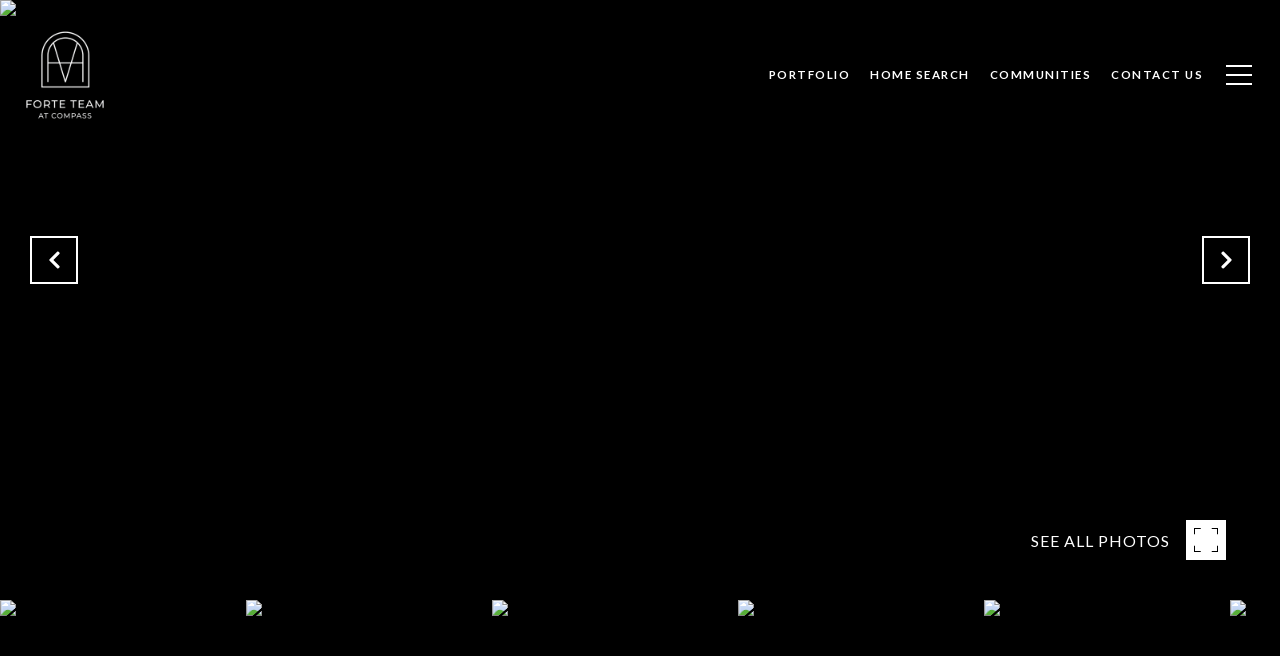

--- FILE ---
content_type: text/html
request_url: https://forteteamct.com/modals.html
body_size: 7473
content:
    <style>
        #modal-1274ea0b-a9cc-40ea-8e92-978fccf825a6 .newsletter-signup{display:-webkit-box;display:-webkit-flex;display:-ms-flexbox;display:flex;-webkit-align-items:center;-webkit-box-align:center;-ms-flex-align:center;align-items:center;-webkit-box-pack:center;-ms-flex-pack:center;-webkit-justify-content:center;justify-content:center;}@media (max-width: 768px){#modal-1274ea0b-a9cc-40ea-8e92-978fccf825a6 .newsletter-signup{min-height:80vh;}#modal-1274ea0b-a9cc-40ea-8e92-978fccf825a6 .newsletter-signup .lp-container-custom{padding:0 25px;}}#modal-1274ea0b-a9cc-40ea-8e92-978fccf825a6 .newsletter-signup__form{margin:0;}#modal-1274ea0b-a9cc-40ea-8e92-978fccf825a6 .newsletter-signup__form.success .newsletter-signup__form-container{display:none;}#modal-1274ea0b-a9cc-40ea-8e92-978fccf825a6 .newsletter-signup__form.success .success-block{display:-webkit-box;display:-webkit-flex;display:-ms-flexbox;display:flex;}#modal-1274ea0b-a9cc-40ea-8e92-978fccf825a6 .newsletter-signup__inputs-container{display:-webkit-box;display:-webkit-flex;display:-ms-flexbox;display:flex;-webkit-box-pack:center;-ms-flex-pack:center;-webkit-justify-content:center;justify-content:center;}@media (max-width: 768px){#modal-1274ea0b-a9cc-40ea-8e92-978fccf825a6 .newsletter-signup__inputs-container{-webkit-flex-direction:column;-ms-flex-direction:column;flex-direction:column;}}#modal-1274ea0b-a9cc-40ea-8e92-978fccf825a6 .newsletter-signup__form-container{position:relative;z-index:1;}@media (max-width: 768px){#modal-1274ea0b-a9cc-40ea-8e92-978fccf825a6 .newsletter-signup__form-container .lp-h2{margin-bottom:32px;}}@media (max-width: 768px){#modal-1274ea0b-a9cc-40ea-8e92-978fccf825a6 .newsletter-signup__form-container .lp-text--subtitle{margin-bottom:32px;}}#modal-1274ea0b-a9cc-40ea-8e92-978fccf825a6 .newsletter-signup__form-item +.newsletter-signup__form-item{margin-left:16px;}@media (max-width: 768px){#modal-1274ea0b-a9cc-40ea-8e92-978fccf825a6 .newsletter-signup__form-item +.newsletter-signup__form-item{margin-left:0px;margin-top:32px;}}@media (min-width: 769px){#modal-1274ea0b-a9cc-40ea-8e92-978fccf825a6 .newsletter-signup__form-item.lp-input{padding-top:0;padding-bottom:0;width:250px;}}#modal-1274ea0b-a9cc-40ea-8e92-978fccf825a6 .newsletter-signup__form-item.lp-btn{text-transform:uppercase;font-weight:700;}@media (min-width: 769px){#modal-1274ea0b-a9cc-40ea-8e92-978fccf825a6 .newsletter-signup__form-item.lp-btn{width:200px;}}#modal-1274ea0b-a9cc-40ea-8e92-978fccf825a6 .newsletter-signup .success-block{display:-webkit-box;display:-webkit-flex;display:-ms-flexbox;display:flex;-webkit-flex-direction:column;-ms-flex-direction:column;flex-direction:column;-webkit-box-pack:center;-ms-flex-pack:center;-webkit-justify-content:center;justify-content:center;visibility:visible;opacity:1;z-index:2;-webkit-align-items:center;-webkit-box-align:center;-ms-flex-align:center;align-items:center;display:none;text-align:center;}#modal-1274ea0b-a9cc-40ea-8e92-978fccf825a6 .newsletter-signup .success-block.hide{display:none;}#modal-1274ea0b-a9cc-40ea-8e92-978fccf825a6 .lp-text--subtitle{margin-left:auto;margin-right:auto;text-transform:none;}#modal-1274ea0b-a9cc-40ea-8e92-978fccf825a6 .lp-h-pot{max-width:1px;}#modal-1274ea0b-a9cc-40ea-8e92-978fccf825a6 .lp-title-group{max-width:unset;padding:0 20px;}#modal-1274ea0b-a9cc-40ea-8e92-978fccf825a6 input:-webkit-autofill,#modal-1274ea0b-a9cc-40ea-8e92-978fccf825a6 input:-webkit-autofill:hover,#modal-1274ea0b-a9cc-40ea-8e92-978fccf825a6 input:-webkit-autofill:focus,#modal-1274ea0b-a9cc-40ea-8e92-978fccf825a6 input:-webkit-autofill:active{-webkit-text-fill-color:var(--fontColor);-webkit-box-shadow:0 0 0px 1000px var(--bgColor) inset;-webkit-transition:background-color 5000s ease-in-out 0s;transition:background-color 5000s ease-in-out 0s;}#modal-1274ea0b-a9cc-40ea-8e92-978fccf825a6 .lp-disclaimer{max-width:730px;margin:20px auto 0 auto;}@media (min-width: 992px){#modal-09b9eea9-75dd-4255-9e91-95e787cc40bc .ebook-download .present-image .ebook-download__col--img{max-width:50%!important;}#modal-09b9eea9-75dd-4255-9e91-95e787cc40bc .ebook-download .present-image .ebook-download__col--form{max-width:50%!important;}#modal-09b9eea9-75dd-4255-9e91-95e787cc40bc .ebook-download .present-image .ebook-download__col--form div.ebook-download__main-content{max-width:100%;padding:24px 32px;}#modal-09b9eea9-75dd-4255-9e91-95e787cc40bc div.ebook-download__header{margin-bottom:24px;}#modal-09b9eea9-75dd-4255-9e91-95e787cc40bc div.ebook-download.lp-vertical-paddings{padding-top:48px;padding-bottom:48px;}}#modal-09b9eea9-75dd-4255-9e91-95e787cc40bc{overflow:visible;}#modal-09b9eea9-75dd-4255-9e91-95e787cc40bc .close{-webkit-transition:all .3s;transition:all .3s;}#modal-09b9eea9-75dd-4255-9e91-95e787cc40bc .close:hover{opacity:.8;}#modal-09b9eea9-75dd-4255-9e91-95e787cc40bc .close img,#modal-09b9eea9-75dd-4255-9e91-95e787cc40bc .close .lp-close-icon{-webkit-filter:invert(1);filter:invert(1);}#modal-09b9eea9-75dd-4255-9e91-95e787cc40bc .ebook-download{font-family:var(--global-secondary-font-family);background-color:var(--bgColor, #ffffff);width:100%;}#modal-09b9eea9-75dd-4255-9e91-95e787cc40bc .ebook-download__col{margin:0 auto;}#modal-09b9eea9-75dd-4255-9e91-95e787cc40bc .ebook-download .present-image{margin-left:-16px;margin-right:-16px;display:-webkit-box;display:-webkit-flex;display:-ms-flexbox;display:flex;-webkit-box-flex-wrap:wrap;-webkit-flex-wrap:wrap;-ms-flex-wrap:wrap;flex-wrap:wrap;}#modal-09b9eea9-75dd-4255-9e91-95e787cc40bc .ebook-download .present-image .ebook-download__col{padding-left:16px;padding-right:16px;min-height:1px;-webkit-flex-basis:auto;-ms-flex-preferred-size:auto;flex-basis:auto;}#modal-09b9eea9-75dd-4255-9e91-95e787cc40bc .ebook-download .present-image .ebook-download__col--form{width:100%;}@media (min-width: 992px){#modal-09b9eea9-75dd-4255-9e91-95e787cc40bc .ebook-download .present-image .ebook-download__col--form{max-width:59.57792208%;-webkit-box-flex:1;-webkit-flex-grow:1;-ms-flex-positive:1;flex-grow:1;display:-webkit-box;display:-webkit-flex;display:-ms-flexbox;display:flex;-webkit-flex-direction:column;-ms-flex-direction:column;flex-direction:column;-webkit-box-pack:center;-ms-flex-pack:center;-webkit-justify-content:center;justify-content:center;}}#modal-09b9eea9-75dd-4255-9e91-95e787cc40bc .ebook-download .present-image .ebook-download__col--img{width:100%;}@media (min-width: 992px){#modal-09b9eea9-75dd-4255-9e91-95e787cc40bc .ebook-download .present-image .ebook-download__col--img{max-width:40.42207792%;}}#modal-09b9eea9-75dd-4255-9e91-95e787cc40bc .ebook-download__header{width:100%;display:-webkit-box;display:-webkit-flex;display:-ms-flexbox;display:flex;-webkit-box-pack:end;-ms-flex-pack:end;-webkit-justify-content:flex-end;justify-content:flex-end;margin-bottom:54px;}@media (min-width: 992px){#modal-09b9eea9-75dd-4255-9e91-95e787cc40bc .ebook-download__header{margin-bottom:96px;}}#modal-09b9eea9-75dd-4255-9e91-95e787cc40bc .ebook-download__logo-wrapper{height:49px;max-width:50%;}@media (min-width: 992px){#modal-09b9eea9-75dd-4255-9e91-95e787cc40bc .ebook-download__logo-wrapper{height:76px;}}#modal-09b9eea9-75dd-4255-9e91-95e787cc40bc .ebook-download__logo-wrapper img{display:block;max-width:100%;height:100%;object-fit:contain;}#modal-09b9eea9-75dd-4255-9e91-95e787cc40bc .ebook-download__main-content{width:100%;max-width:100%;margin-left:0;}@media (min-width: 992px){#modal-09b9eea9-75dd-4255-9e91-95e787cc40bc .ebook-download__main-content{max-width:550px;}}#modal-09b9eea9-75dd-4255-9e91-95e787cc40bc .ebook-download__main-content .lp-title-group{text-align:left;}#modal-09b9eea9-75dd-4255-9e91-95e787cc40bc .ebook-download__image-block{height:470px;-webkit-background-position:center;background-position:center;background-repeat:no-repeat;-webkit-background-size:cover;background-size:cover;}@media (min-width: 992px){#modal-09b9eea9-75dd-4255-9e91-95e787cc40bc .ebook-download__image-block{height:100%;min-height:610px;}}#modal-09b9eea9-75dd-4255-9e91-95e787cc40bc .ebook-download__image-block img{width:100%;height:100%;object-fit:cover;}#modal-09b9eea9-75dd-4255-9e91-95e787cc40bc .ebook-download .lp-input{width:100%;max-width:100%;}#modal-09b9eea9-75dd-4255-9e91-95e787cc40bc .ebook-download .custom-select-toggle{color:var(--fontColor, #a7a7a7);}#modal-09b9eea9-75dd-4255-9e91-95e787cc40bc .ebook-download .custom-select-content{background:#ffffff;}#modal-09b9eea9-75dd-4255-9e91-95e787cc40bc .ebook-download .custom-select{position:relative;}#modal-09b9eea9-75dd-4255-9e91-95e787cc40bc .ebook-download .input-group-select{position:relative;margin-bottom:20px;background:var(--bgColor, #ffffff);}#modal-09b9eea9-75dd-4255-9e91-95e787cc40bc .ebook-download .input-group{margin-bottom:20px;}#modal-09b9eea9-75dd-4255-9e91-95e787cc40bc .ebook-download .input-group input{color:var(--fontColor, #000000);}#modal-09b9eea9-75dd-4255-9e91-95e787cc40bc .ebook-download .custom-select-item{color:var(--fontColor, #000000);}#modal-09b9eea9-75dd-4255-9e91-95e787cc40bc .ebook-download .lp-input:focus,#modal-09b9eea9-75dd-4255-9e91-95e787cc40bc .ebook-download .lp-input:active{border-color:var(--fontColor, #000000);}#modal-09b9eea9-75dd-4255-9e91-95e787cc40bc .ebook-download .download-form__footer{position:relative;z-index:0;}#modal-09b9eea9-75dd-4255-9e91-95e787cc40bc .load-box{margin-top:10px;position:relative;}#modal-09b9eea9-75dd-4255-9e91-95e787cc40bc .load-box .status-form{position:absolute;opacity:0;}#modal-09b9eea9-75dd-4255-9e91-95e787cc40bc .loading .status-sending{opacity:1;}#modal-09b9eea9-75dd-4255-9e91-95e787cc40bc .success .status-done{opacity:1;}#modal-09b9eea9-75dd-4255-9e91-95e787cc40bc .h-pot{height:0;width:0;overflow:hidden;visibility:hidden;}#modal-09b9eea9-75dd-4255-9e91-95e787cc40bc .ebook-download .lp-input::-webkit-input-placeholder{color:var(--fontColor, #a7a7a7);opacity:1;}#modal-09b9eea9-75dd-4255-9e91-95e787cc40bc .ebook-download .lp-input::-moz-placeholder{color:var(--fontColor, #a7a7a7);opacity:1;}#modal-09b9eea9-75dd-4255-9e91-95e787cc40bc .ebook-download .lp-input:-ms-input-placeholder{color:var(--fontColor, #a7a7a7);opacity:1;}#modal-09b9eea9-75dd-4255-9e91-95e787cc40bc .ebook-download .lp-input::placeholder{color:var(--fontColor, #a7a7a7);opacity:1;}
    </style>
    <script type="text/javascript">
        window.luxuryPresence._modalIncludes = {"modals":[{"modalId":"1274ea0b-a9cc-40ea-8e92-978fccf825a6","websiteId":"4564db99-ca7d-4ecf-baf8-523db5de2e6c","templateId":null,"elementId":"19e4a145-7cee-4338-8873-657ce2636b4c","name":"Newsletter Sign Up","displayOrder":0,"formValues":{"title":"Receive exclusive listings in your inbox.","showName":true,"description":"<p>Are you interested in buying a home? Look no further than working with a real estate expert.</p>","successTitle":"Thank You","submitBtnStyle":"button-style-1","successMessage":"<p>You have successfully been added to our Newsletter. Stay tuned for the latest updates sent straight to your inbox!</p>","RedirectAfterFormSubmissionURL":""},"customHtmlMarkdown":null,"customCss":null,"sourceResource":null,"sourceVariables":{},"pageSpecific":false,"trigger":null,"backgroundColor":"rgba(255, 255, 255, 1)","colorSettings":{"closeTextColor":"rgba(0, 0, 0, 1)","modalTextColor":"rgba(0, 0, 0, 1)"},"timerDelay":0,"lastUpdatingUserId":"c53ae20f-e8e8-4c98-bd69-eca37e22172b","lastUpdateHash":"8cd6da20-8296-5a1c-8ce9-397e3796f268","createdAt":"2024-01-24T21:44:10.023Z","updatedAt":"2024-01-25T23:27:54.743Z","mediaMap":{},"created_at":"2024-01-24T21:44:10.023Z","updated_at":"2024-01-25T23:27:54.743Z","deleted_at":null,"pages":[]},{"modalId":"09b9eea9-75dd-4255-9e91-95e787cc40bc","websiteId":"4564db99-ca7d-4ecf-baf8-523db5de2e6c","templateId":null,"elementId":"67d1a72a-cb1a-4f72-b652-9e17492bedc2","name":"Download-Charcuterie Board + Tips","displayOrder":1,"formValues":{"title":"","fileUpload":{"id":"36c46f91-9252-44f4-8bc6-83a0468d8535","alt":null,"key":"ed6f3ebe-3aae-4968-8217-6147093af0eb/153f7ad0-f331-4924-9d4e-56bd4e763d82/Recipe1.pdf","url":"https://d1e1jt2fj4r8r.cloudfront.net/ed6f3ebe-3aae-4968-8217-6147093af0eb/153f7ad0-f331-4924-9d4e-56bd4e763d82/Recipe1.pdf","name":"Recipe1.pdf","bytes":125608,"shared":true,"description":null,"resourceType":"application/pdf"},"description":"<h3>Please complete the following form to download our recipe for <em>Charcuterie Board + Tips</em>.</h3>\n<h5><img src=\"https://media-production.lp-cdn.com/cdn-cgi/image/format=auto,quality=85/https://media-production.lp-cdn.com/media/anf8lrjkazkk48djcx94\" alt=\"\" width=\"80\" height=\"89\"><br><br>Andrea Viscuso</h5>\n<p><strong>Email</strong>: andrea.viscuso@compass.com<br><strong>Mobile</strong>: 203-627-7767</p>","fieldsGroup":[{"type":"Name","label":"Name","required":true},{"type":"Email","label":"Email","required":true}],"filePreview":{"id":"3831957a-d24c-4165-a86e-2028d4a031f9","alt":null,"bytes":1535343,"width":1024,"format":"png","height":1024,"pngUrl":"","shared":true,"curated":false,"duration":null,"largeUrl":"https://media-production.lp-cdn.com/cdn-cgi/image/format=auto,quality=85/https://media-production.lp-cdn.com/media/65f98a56-7ee1-4963-a862-c56cc0542991","smallUrl":"https://media-production.lp-cdn.com/cdn-cgi/image/format=auto,quality=85,fit=scale-down,width=960/https://media-production.lp-cdn.com/media/65f98a56-7ee1-4963-a862-c56cc0542991","authorUrl":null,"createdAt":"2025-06-24T16:24:17.870Z","mediumUrl":"https://media-production.lp-cdn.com/cdn-cgi/image/format=auto,quality=85/https://media-production.lp-cdn.com/media/65f98a56-7ee1-4963-a862-c56cc0542991","sourceUrl":null,"updatedAt":"2025-06-24T16:24:17.870Z","xLargeUrl":"https://media-production.lp-cdn.com/cdn-cgi/image/format=auto,quality=85/https://media-production.lp-cdn.com/media/65f98a56-7ee1-4963-a862-c56cc0542991","__typename":"Media","altTagText":null,"authorName":null,"sourceName":"r2","xxLargeUrl":"https://media-production.lp-cdn.com/cdn-cgi/image/format=auto,quality=85/https://media-production.lp-cdn.com/media/65f98a56-7ee1-4963-a862-c56cc0542991","description":null,"displayName":"karina_bandres_valentines_day_dinner_set_up_at_home_charcuter_7581e95d-f989-426e-8e85-7dc4283635cc_0","originalUrl":"https://media-production.lp-cdn.com/cdn-cgi/image/format=auto,quality=85/https://media-production.lp-cdn.com/media/65f98a56-7ee1-4963-a862-c56cc0542991","resourceType":"image","thumbnailUrl":"https://media-production.lp-cdn.com/cdn-cgi/image/format=auto,quality=85,fit=scale-down,width=320/https://media-production.lp-cdn.com/media/65f98a56-7ee1-4963-a862-c56cc0542991","originalFileName":"karina_bandres_valentines_day_dinner_set_up_at_home_charcuter_7581e95d-f989-426e-8e85-7dc4283635cc_0","cloudinaryPublicId":"65f98a56-7ee1-4963-a862-c56cc0542991"},"optionalLogo":null,"submitBtnStyle":"button-style-1","TCRBusinessName":"","RedirectAfterFormSubmissionURL":""},"customHtmlMarkdown":null,"customCss":"@media (min-width: 992px) {\r\n    .ebook-download .present-image .ebook-download__col--img {\r\n        max-width: 50%!important;\r\n    }\r\n     .ebook-download .present-image .ebook-download__col--form {\r\n        max-width: 50%!important;\r\n         div.ebook-download__main-content {\r\n            max-width: 100%;\r\n            padding: 24px 32px;\r\n        }\r\n    }\r\n    div.ebook-download__header {\r\n        margin-bottom: 24px;\r\n    }\r\n    div.ebook-download.lp-vertical-paddings\r\n{\r\n    padding-top: 48px;\r\n    padding-bottom: 48px;\r\n}\r\n}\r\n\r\n   ","sourceResource":null,"sourceVariables":{},"pageSpecific":false,"trigger":null,"backgroundColor":"rgba(255, 255, 255, 0.87)","colorSettings":{"closeTextColor":"rgba(0, 0, 0, 1)","modalTextColor":"rgba(0, 0, 0, 1)"},"timerDelay":0,"lastUpdatingUserId":"887a08cf-1766-4543-9dae-58dd687b2760","lastUpdateHash":"b9f8b8e8-c77b-5c1d-bc45-6b8a2072926b","createdAt":"2025-07-15T17:12:19.231Z","updatedAt":"2025-07-15T18:54:58.725Z","mediaMap":{},"created_at":"2025-07-15T17:12:19.231Z","updated_at":"2025-07-15T18:54:58.725Z","deleted_at":null,"pages":[]}]};

        const {loadJs, loadCss, jsLibsMap} = window.luxuryPresence.libs;

        const enabledLibsMap = {
            enableParollerJs: 'paroller',
            enableIonRangeSlider: 'ionRangeSlider',
            enableSplide: 'splide',
            enableWowJs: 'wow',
            enableJquery: 'jquery',
            enableSlickJs: 'slick',
        };
        const requiredLibs = [];
                requiredLibs.push(enabledLibsMap['enableWowJs']);
                requiredLibs.push(enabledLibsMap['enableSlickJs']);
                requiredLibs.push(enabledLibsMap['enableParollerJs']);
                requiredLibs.push(enabledLibsMap['enableIonRangeSlider']);
                requiredLibs.push(enabledLibsMap['enableJquery']);
                requiredLibs.push(enabledLibsMap['enableSplide']);

        const loadScriptAsync = (url) => {
            return new Promise((resolve, reject) => {
                loadJs(url, resolve);
            });
        };

        const loadDependencies = async (libs) => {
            for (const lib of libs) {
                const libConfig = jsLibsMap[lib];
                if (libConfig && !libConfig.isLoaded) {

                    if (libConfig.requires) {
                        await loadDependencies(libConfig.requires);
                    }

                    await loadScriptAsync(libConfig.jsSrc);
                    if (libConfig.cssSrc) {
                        loadCss(libConfig.cssSrc);
                    }

                    libConfig.isLoaded = true;
                }
            }
        };


        const initializeModalScripts = () => {
                try {
(function init(sectionDomId) {
  var $contactForm = $('#' + sectionDomId + ' .newsletter-signup__form');
  $contactForm.find('.contact-form__reset').click(function (e) {
    e.preventDefault();
    $(this).closest('form').removeClass('success').trigger("reset");
  });
  $contactForm.find('input[name="name"]').on("keyup", function () {
    if (this.value.replaceAll(/\d/g, "").trim() === "") {
      this.setCustomValidity("Please enter your name.");
    } else {
      this.setCustomValidity("");
    }
  });
  const form = $("#" + sectionDomId).find("form");
  const redirectLink = $('#' + sectionDomId + ' .redirect-link');
  form.on("reset", function () {
    redirectPage(redirectLink);
  });
  function redirectPage(link) {
    if (link.length) {
      const rawHref = link.attr('href');
      link.attr('href', setHttp(rawHref));
      link[0].click();
    }
  }
  function setHttp(link) {
    if (link.search(/^http[s]?\:\/\/|\//) == -1) {
      link = 'http://' + link;
    }
    return link;
  }
})('modal-1274ea0b-a9cc-40ea-8e92-978fccf825a6', 'undefined');
} catch(e) {
console.log(e);
}
                try {
(function init(sectionDomId) {
  const $section = $('#' + sectionDomId);
  const form = $section.find('.custom-form__download-form');
  $section.find('input[name="name"]').on('input', function () {
    if (this.validity.patternMismatch) {
      this.setCustomValidity("Please type your name");
    } else {
      this.setCustomValidity("");
    }
  });
  function selectToDropdown(selectItem) {
    let customDropdown = `
    <div class="custom-select" role="presentation">
    <button class="custom-select-toggle" type="button" aria-haspopup="true" aria-expanded="false"></button>
    <div class="custom-select-menu">
    <div class="custom-select-content">
    </div>
    </div>
    </div>`;
    $(customDropdown).insertAfter(selectItem);
    let $dropdown = $($(selectItem).next());
    let $dropdownToggle = $dropdown.find(".custom-select-toggle");
    let $dropdownMenu = $dropdown.find(".custom-select-menu");
    let $dropdownContent = $dropdown.find(".custom-select-content");
    $dropdownToggle.addClass($(selectItem).attr("class")).removeClass("dropdown-select");
    $dropdownToggle.attr("id", $(selectItem).attr("id") + "custom");
    $dropdownMenu.attr("aria-labelledby", $dropdownToggle.attr("id"));
    appendOptionButtons(selectItem, $dropdownContent);
    $(selectItem).removeClass().addClass("sr-only");
    var toggleText = $(selectItem).find(":selected").first().text() || $(selectItem).children().first().text();
    $dropdownToggle.html(toggleText);
    $dropdown.on("click", ".custom-select-item", function (e) {
      if ($(this).hasClass("is-disabled")) return;
      let elementNumber = $(this).index();
      let $originalSelect = $(this).closest(".custom-select").siblings("select");
      let $linkedOption = $originalSelect.find("option").eq(elementNumber);
      if (!$linkedOption.prop("selected")) {
        $linkedOption.prop("selected", true);
        $originalSelect.change();
        $(this).addClass("is-selected").siblings(".custom-select-item").removeClass("is-selected");
        $dropdownToggle.html($(this).html());
        closeSelectMenu($(this).closest(".custom-select-menu"));
      }
    });
    function convertOptionToButton(option) {
      var optionText = $(option).text();
      var optionValue = $(option).attr("value") || $(option).text();
      var optionIsDisabled = $(option).prop("disabled");
      var outputButton = `<button value="${optionValue}" class="custom-select-item" type="button" ${optionIsDisabled ? "disabled" : ""}>${optionText}</button>`;
      return outputButton;
    }
    function appendOptionButtons(selectItem, appendTarget) {
      $(selectItem).find("option").each(function () {
        let currentButton = convertOptionToButton(this);
        $(appendTarget).append(currentButton);
      });
    }
    function showSelectMenu(selectMenu) {
      var customSelect = $(selectMenu).closest(".custom-select")[0];
      $(customSelect).addClass("open");
      $(selectMenu).slideDown();
    }
    function closeSelectMenu(selectMenu) {
      var customSelect = $(selectMenu).closest(".custom-select")[0];
      $(customSelect).removeClass("open");
      $(selectMenu).slideUp();
    }
    $dropdown.on("click", ".custom-select-toggle", function (e) {
      var $customSelect = $(this).closest(".custom-select");
      var selectMenu = $customSelect.find(".custom-select-menu")[0];
      if ($customSelect.hasClass("open")) {
        closeSelectMenu(selectMenu);
      } else {
        showSelectMenu(selectMenu);
      }
    });
    $(document).on("click", function (e) {
      if ($(e.target).closest(".custom-select").length < 1 && $(".custom-select").hasClass("open")) {
        $(".custom-select.open").each(function () {
          var selectMenu = $(this).find(".custom-select-menu")[0];
          closeSelectMenu(selectMenu);
        });
      }
    });
  }
  $("#" + sectionDomId + " .dropdown-select").each(function () {
    selectToDropdown(this);
  });
  function setHttp(link) {
    if (link.search(/^http[s]?\:\/\/|\//) == -1) {
      link = 'http://' + link;
    }
    return link;
  }
  $("#" + sectionDomId + " form").on("reset", function () {
    $(this).find(".custom-select").each(function () {
      let linkedSelect = $(this).siblings("select")[0];
      $(this).find(".custom-select-toggle").text(linkedSelect.children[0].innerText);
      $(this).find(".custom-select-item").removeClass("is-selected");
    });
  });
  const downloadLink = form[0].querySelector("[name='fileUrl']").value;
  const redirectLink = $('#' + sectionDomId + ' .redirect-link');
  function redirectPage(link) {
    if (link.length) {
      const rawHref = link.attr('href');
      link.attr('href', setHttp(rawHref));
      link[0].click();
    }
  }
  form.on("submit", function () {
    downloadFile(downloadLink);
  });
  form.on("reset", function () {
    $(this).removeClass("success");
    redirectPage(redirectLink);
  });
  function downloadFile(filePath) {
    var link = document.createElement('a');
    var linkText = document.createTextNode("Download brochure");
    link.appendChild(linkText);
    link.href = filePath;
    link.download = filePath.substr(filePath.lastIndexOf('/') + 1);
    link.style.display = "none";
    link.target = '_blank';
    document.body.appendChild(link);
    link.click();
    link.remove();
  }
})('modal-09b9eea9-75dd-4255-9e91-95e787cc40bc', 'undefined');
} catch(e) {
console.log(e);
}
        };

        // Dynamically load all required libraries and execute modal scripts
        (async () => {
            try {
                await loadDependencies(requiredLibs);
                initializeModalScripts();
            } catch (error) {
                console.error("Error loading libraries: ", error);
            }
        })();
    </script>
        <div id="modal-1274ea0b-a9cc-40ea-8e92-978fccf825a6" class="modal "
            data-el-id="19e4a145-7cee-4338-8873-657ce2636b4c"
            style="background-color: rgba(255, 255, 255, 1);--close-button-color:rgba(0, 0, 0, 1);--modal-text-color:rgba(0, 0, 0, 1);color:rgba(0, 0, 0, 1)"
            >
            <div class="modal-content">
                
        <div class="newsletter-signup lp-vertical-paddings redesign">
          <div class="lp-container-custom">
            <form data-type="contact-form" class="newsletter-signup__form">
              <div class="newsletter-signup__form-container">
                <div class="lp-title-group">
                  <h2 class="lp-h2">Receive exclusive listings in your inbox.</h2>
                  <div class="lp-text--subtitle"><p>Are you interested in buying a home? Look no further than working with a real estate expert.</p></div>
                </div>
                <div class="newsletter-signup-form">
                  <div class="newsletter-signup__inputs-container">
                      <input id="__newsSignFirstName" type="text" name="name" class="lp-input lp-input--light newsletter-signup__form-item" required placeholder="Name">
                      
                    <input id="__newsSignEmail" type="email" name="email" class="lp-input lp-input--light newsletter-signup__form-item" required placeholder="Email" pattern="[a-zA-Z0-9.!#$%&amp;’*+/=?^_`{|}~-]+@[a-zA-Z0-9-]+(?:\.[a-zA-Z0-9-]+)+">
                    
                    <button type="submit" class="lp-btn lp-btn--filled lp-btn--light submit button-style-1 newsletter-signup__form-item lp-btn--mob-full-width">Submit</button>
                    
                    <div class="lp-h-pot">
                      <input id="__newsSignMiddleName" name="middleName" value="" autocomplete="off" tabindex="-1">
                    </div>
                    
                    <input style="display: none;" type="text" name="source" value="NEWSLETTER_SIGNUP" />
                  </div>
                </div>
                <div class="lp-disclaimer">  <label style='display: none;' for='-termsAccepted'>Opt In/Disclaimer Consent:</label>
          <label class='lp-tcr-content'>
            <span class='lp-tcr-checkbox'>
              <input
                type='checkbox'
                id='-termsAccepted'
                name='termsAccepted'
                oninvalid="this.setCustomValidity('Please accept the terms and conditions')"
                oninput="this.setCustomValidity('')"
                required
              /></span>
            <span class='lp-tcr-message'>
              
                I agree to be contacted by
                Andrea Viscuso
                via call, email, and text for real estate services. To opt out, you can reply 'stop' at any time or reply 'help' for assistance. 
                You can also click the unsubscribe link in the emails. Message and data rates may apply. Message frequency may vary.
                <a href='/terms-and-conditions' target='_blank'>Privacy Policy</a>.
            </span>
          </label>
        </div>
              </div>
              <div class="success-block">
                <div class="lp-title-group">
                  <h2 class="lp-h2">Thank You</h2>
                  <div class="lp-text--subtitle"><p>You have successfully been added to our Newsletter. Stay tuned for the latest updates sent straight to your inbox!</p></div>
                </div>
              </div>
            </form>
            
          </div>
        </div>
            </div>
            <button class="close lp-close" type="button" aria-label="close modal">
                <span class="lp-close-icon" aria-hidden="true"></span>
            </button>
        </div>        <div id="modal-09b9eea9-75dd-4255-9e91-95e787cc40bc" class="modal "
            data-el-id="67d1a72a-cb1a-4f72-b652-9e17492bedc2"
            style="background-color: rgba(255, 255, 255, 0.87);--close-button-color:rgba(0, 0, 0, 1);--modal-text-color:rgba(0, 0, 0, 1);color:rgba(0, 0, 0, 1)"
            >
            <div class="modal-content">
                <div class="ebook-download lp-vertical-paddings redesign">
        
          <div class="lp-container">
            <div class="ebook-download__row present-image">
              <div class="ebook-download__col ebook-download__col--form">
                <div class="ebook-download__main-content">
                    <div class="lp-title-group">
                        <div class="ebook-download__description"><h3>Please complete the following form to download our recipe for <em>Charcuterie Board + Tips</em>.</h3>
        <h5><img src="https://media-production.lp-cdn.com/cdn-cgi/image/format=auto,quality=85/https://media-production.lp-cdn.com/media/anf8lrjkazkk48djcx94" alt="" width="80" height="89"><br><br>Andrea Viscuso</h5>
        <p><strong>Email</strong>: <a href="/cdn-cgi/l/email-protection" class="__cf_email__" data-cfemail="d7b6b9b3a5b2b6f9a1bea4b4a2a4b897b4b8baa7b6a4a4f9b4b8ba">[email&#160;protected]</a><br><strong>Mobile</strong>: 203-627-7767</p></div>
                    </div>
                  <form class="download-form custom-form__download-form" data-type="contact-form">
                    <div class="h-pot lp-h-pot">
                      <label for="-middleName">Middle Name</label>
                      <input id="-middleName" name="middleName" value="" autocomplete="off" tabindex="-1">
                    </div>
                        <div class="input-group">
                          <input type="text" id="-field-0" name="name" pattern=".*\S.*" class="lp-input lp-input--dark js-form-element" placeholder="Name" required>
                        </div>
                        <div class="input-group">
                          <input type="email" id="-field-1" name="email" class="lp-input lp-input--dark js-form-element" placeholder="Email" required>
                        </div>
                    <input type="hidden" name="message" value="Ebook download.">
                    <input value="https://d1e1jt2fj4r8r.cloudfront.net/ed6f3ebe-3aae-4968-8217-6147093af0eb/153f7ad0-f331-4924-9d4e-56bd4e763d82/Recipe1.pdf" type="hidden" style="display:none" name="fileUrl" />
                    <div class="lp-disclaimer">  <label style='display: none;' for='-termsAccepted'>Opt In/Disclaimer Consent:</label>
          <label class='lp-tcr-content'>
            <span class='lp-tcr-checkbox'>
              <input
                type='checkbox'
                id='-termsAccepted'
                name='termsAccepted'
                oninvalid="this.setCustomValidity('Please accept the terms and conditions')"
                oninput="this.setCustomValidity('')"
                required
              /></span>
            <span class='lp-tcr-message'>
              
                I agree to be contacted by
                Andrea Viscuso
                via call, email, and text for real estate services. To opt out, you can reply 'stop' at any time or reply 'help' for assistance. 
                You can also click the unsubscribe link in the emails. Message and data rates may apply. Message frequency may vary.
                <a href='/terms-and-conditions' target='_blank'>Privacy Policy</a>.
            </span>
          </label>
        </div>
                    <div class="download-form__footer redesign">
                      <button type="submit" class="lp-btn download-form__submit-btn btn lp-btn--dark lp-btn--outline button-style-1"><span>Send</span></button>
                    </div>
                    <div class="load-box">
                      <div class="status-form status-sending">Sending...</div>
                      <div class="status-form status-done">Successfully sent!</div>
                    </div>
        
                  </form> 
                  
                </div>
              </div>
              
                <div class="ebook-download__col ebook-download__col--img">
                  <div class="ebook-download__image-block">
                    <img src="https://media-production.lp-cdn.com/cdn-cgi/image/format=auto,quality=85/https://media-production.lp-cdn.com/media/65f98a56-7ee1-4963-a862-c56cc0542991" srcset="https://media-production.lp-cdn.com/cdn-cgi/image/format=auto,quality=85,fit=scale-down,width=320/https://media-production.lp-cdn.com/media/65f98a56-7ee1-4963-a862-c56cc0542991 320w, https://media-production.lp-cdn.com/cdn-cgi/image/format=auto,quality=85,fit=scale-down,width=960/https://media-production.lp-cdn.com/media/65f98a56-7ee1-4963-a862-c56cc0542991 960w, https://media-production.lp-cdn.com/cdn-cgi/image/format=auto,quality=85/https://media-production.lp-cdn.com/media/65f98a56-7ee1-4963-a862-c56cc0542991 1024w" alt="eBook Image" sizes="(max-width: 992px) 100vw, 50vw" class="portrait">
                  </div>
                </div>
            
            </div>
          </div>
        </div>
        
        
        
        
            </div>
            <button class="close lp-close" type="button" aria-label="close modal">
                <span class="lp-close-icon" aria-hidden="true"></span>
            </button>
        </div><script>(function(){function c(){var b=a.contentDocument||a.contentWindow.document;if(b){var d=b.createElement('script');d.innerHTML="window.__CF$cv$params={r:'9c20f3c53f73c465',t:'MTc2OTEwNDg0MC4wMDAwMDA='};var a=document.createElement('script');a.nonce='';a.src='/cdn-cgi/challenge-platform/scripts/jsd/main.js';document.getElementsByTagName('head')[0].appendChild(a);";b.getElementsByTagName('head')[0].appendChild(d)}}if(document.body){var a=document.createElement('iframe');a.height=1;a.width=1;a.style.position='absolute';a.style.top=0;a.style.left=0;a.style.border='none';a.style.visibility='hidden';document.body.appendChild(a);if('loading'!==document.readyState)c();else if(window.addEventListener)document.addEventListener('DOMContentLoaded',c);else{var e=document.onreadystatechange||function(){};document.onreadystatechange=function(b){e(b);'loading'!==document.readyState&&(document.onreadystatechange=e,c())}}}})();</script><script data-cfasync="false" src="/cdn-cgi/scripts/5c5dd728/cloudflare-static/email-decode.min.js"></script>

--- FILE ---
content_type: text/html; charset=utf-8
request_url: https://bss.luxurypresence.com/buttons/googleOneTap?companyId=ed6f3ebe-3aae-4968-8217-6147093af0eb&websiteId=4564db99-ca7d-4ecf-baf8-523db5de2e6c&pageId=3b946711-c5c2-448c-8ce7-0775b8b3ea12&sourceUrl=https%3A%2F%2Fforteteamct.com%2Fproperties%2F133-milford-point-road-milford-connecticut-06460-122849645&pageMeta=%7B%22sourceResource%22%3A%22properties%22%2C%22pageElementId%22%3A%229938e4b1-d83a-4945-8f85-3223fc26dd36%22%2C%22pageQueryVariables%22%3A%7B%22property%22%3A%7B%22id%22%3A%229938e4b1-d83a-4945-8f85-3223fc26dd36%22%7D%2C%22properties%22%3A%7B%22relatedNeighborhoodPropertyId%22%3A%229938e4b1-d83a-4945-8f85-3223fc26dd36%22%2C%22sort%22%3A%22salesPrice%22%7D%2C%22neighborhood%22%3A%7B%7D%2C%22pressReleases%22%3A%7B%22propertyId%22%3A%229938e4b1-d83a-4945-8f85-3223fc26dd36%22%7D%7D%7D
body_size: 2868
content:
<style>
  html, body {margin: 0; padding: 0;}
</style>
<script src="https://accounts.google.com/gsi/client" async defer></script>
<script>
const parseURL = (url) => {
    const a = document.createElement('a');
    a.href = url;
    return a.origin;
}

const login = (token, provider, source)  => {
  const origin = (window.location != window.parent.location)
    ? parseURL(document.referrer)
    : window.location.origin;  
  const xhr = new XMLHttpRequest();
  xhr.responseType = 'json';
  xhr.onreadystatechange = function() {
    if (xhr.readyState === 4) {
      const response = xhr.response;
      const msg = {
        event: response.status,
        provider: provider,
        source: source,
        token: token
      }
      window.parent.postMessage(msg, origin);
    }
  }
  xhr.withCredentials = true;
  xhr.open('POST', `${origin}/api/v1/auth/login`, true);
  xhr.setRequestHeader("Content-Type", "application/json;charset=UTF-8");
  xhr.send(JSON.stringify({
    token,
    provider,
    source,
    websiteId: '4564db99-ca7d-4ecf-baf8-523db5de2e6c',
    companyId: 'ed6f3ebe-3aae-4968-8217-6147093af0eb',
    pageId: '3b946711-c5c2-448c-8ce7-0775b8b3ea12',
    sourceUrl: 'https://forteteamct.com/properties/133-milford-point-road-milford-connecticut-06460-122849645',
    pageMeta: '{"sourceResource":"properties","pageElementId":"9938e4b1-d83a-4945-8f85-3223fc26dd36","pageQueryVariables":{"property":{"id":"9938e4b1-d83a-4945-8f85-3223fc26dd36"},"properties":{"relatedNeighborhoodPropertyId":"9938e4b1-d83a-4945-8f85-3223fc26dd36","sort":"salesPrice"},"neighborhood":{},"pressReleases":{"propertyId":"9938e4b1-d83a-4945-8f85-3223fc26dd36"}}}',
    utm: '',
    referrer: ''
  }));
}

function getExpirationCookie(expiresInMiliseconds) {
  const tomorrow  = new Date(Date.now() + expiresInMiliseconds); // The Date object returns today's timestamp
  return `forteteamct.com-SID=true; expires=${tomorrow.toUTCString()}; path=/; Secure; SameSite=None`;
}

function handleCredentialResponse(response) {
  document.cookie = getExpirationCookie(24 * 60 * 60 * 1000); // 1 day
  login(response.credential, 'GOOGLE', 'GOOGLE_SIGN_ON');
}

function handleClose() {
  const msg = {
    event: 'cancel',
    provider: 'GOOGLE',
    source: 'GOOGLE_SIGN_ON'
  }
  const origin = (window.location != window.parent.location)
    ? parseURL(document.referrer)
    : window.location.origin;
  window.parent.postMessage(msg, origin);
  document.cookie = getExpirationCookie(2 * 60 * 60 * 1000); // 2 hours
}

</script>
<div id="g_id_onload"
  data-client_id="673515100752-7s6f6j0qab4skl22cjpp7eirb2rjmfcg.apps.googleusercontent.com"
  data-callback="handleCredentialResponse"
  data-intermediate_iframe_close_callback="handleClose"
  data-state_cookie_domain = "forteteamct.com"
  data-allowed_parent_origin="https://forteteamct.com"
  data-skip_prompt_cookie="forteteamct.com-SID"
  data-cancel_on_tap_outside="false"
></div>